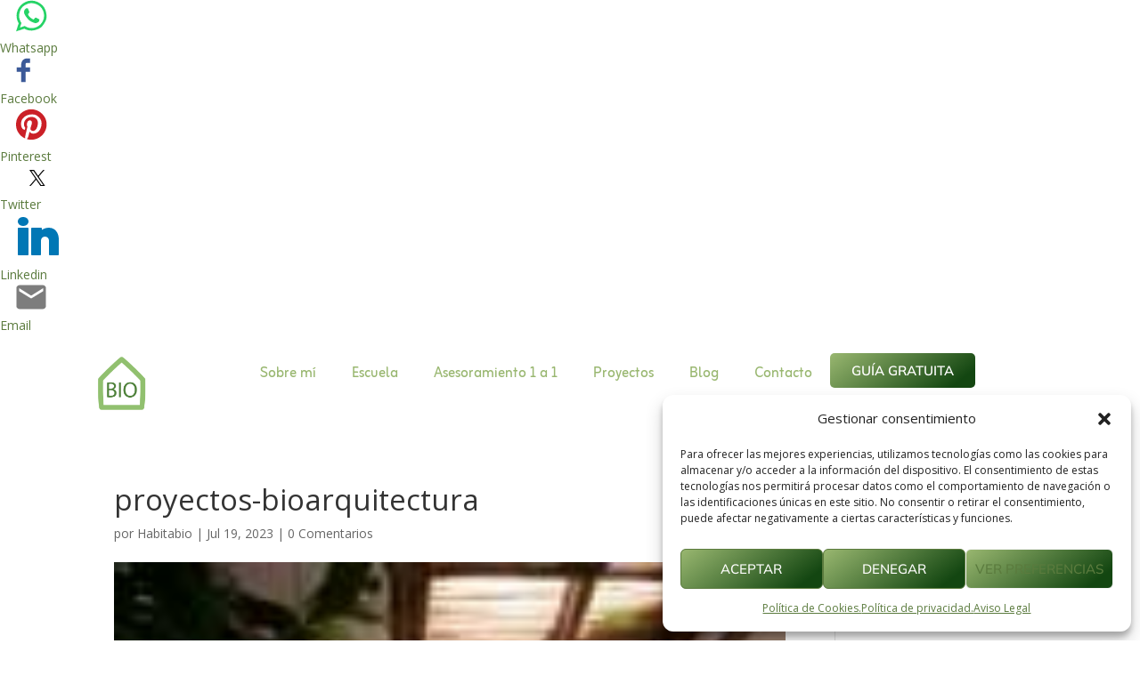

--- FILE ---
content_type: text/css
request_url: https://habitabio.com/wp-content/uploads/elementor/css/post-4262.css?ver=1768313870
body_size: 1389
content:
.elementor-4262 .elementor-element.elementor-element-04140d1{--display:flex;--flex-direction:row;--container-widget-width:initial;--container-widget-height:100%;--container-widget-flex-grow:1;--container-widget-align-self:stretch;--flex-wrap-mobile:wrap;--gap:0px 0px;--row-gap:0px;--column-gap:0px;--padding-top:3%;--padding-bottom:3%;--padding-left:0%;--padding-right:0%;}.elementor-4262 .elementor-element.elementor-element-3515609{--display:flex;--flex-direction:column;--container-widget-width:100%;--container-widget-height:initial;--container-widget-flex-grow:0;--container-widget-align-self:initial;--flex-wrap-mobile:wrap;--justify-content:center;}.elementor-widget-image .widget-image-caption{color:var( --e-global-color-text );font-family:var( --e-global-typography-text-font-family ), Sans-serif;font-size:var( --e-global-typography-text-font-size );font-weight:var( --e-global-typography-text-font-weight );}.elementor-4262 .elementor-element.elementor-element-5483cad img{width:30%;}.elementor-widget-heading .elementor-heading-title{font-family:var( --e-global-typography-primary-font-family ), Sans-serif;font-size:var( --e-global-typography-primary-font-size );font-weight:var( --e-global-typography-primary-font-weight );color:var( --e-global-color-primary );}.elementor-4262 .elementor-element.elementor-element-04a1e86{text-align:center;}.elementor-4262 .elementor-element.elementor-element-04a1e86 .elementor-heading-title{font-family:"Zain", Sans-serif;font-size:20px;font-weight:300;color:var( --e-global-color-secondary );}.elementor-widget-icon-list .elementor-icon-list-item:not(:last-child):after{border-color:var( --e-global-color-text );}.elementor-widget-icon-list .elementor-icon-list-icon i{color:var( --e-global-color-primary );}.elementor-widget-icon-list .elementor-icon-list-icon svg{fill:var( --e-global-color-primary );}.elementor-widget-icon-list .elementor-icon-list-item > .elementor-icon-list-text, .elementor-widget-icon-list .elementor-icon-list-item > a{font-family:var( --e-global-typography-text-font-family ), Sans-serif;font-size:var( --e-global-typography-text-font-size );font-weight:var( --e-global-typography-text-font-weight );}.elementor-widget-icon-list .elementor-icon-list-text{color:var( --e-global-color-secondary );}.elementor-4262 .elementor-element.elementor-element-85fd7de .elementor-icon-list-items:not(.elementor-inline-items) .elementor-icon-list-item:not(:last-child){padding-bottom:calc(14px/2);}.elementor-4262 .elementor-element.elementor-element-85fd7de .elementor-icon-list-items:not(.elementor-inline-items) .elementor-icon-list-item:not(:first-child){margin-top:calc(14px/2);}.elementor-4262 .elementor-element.elementor-element-85fd7de .elementor-icon-list-items.elementor-inline-items .elementor-icon-list-item{margin-right:calc(14px/2);margin-left:calc(14px/2);}.elementor-4262 .elementor-element.elementor-element-85fd7de .elementor-icon-list-items.elementor-inline-items{margin-right:calc(-14px/2);margin-left:calc(-14px/2);}body.rtl .elementor-4262 .elementor-element.elementor-element-85fd7de .elementor-icon-list-items.elementor-inline-items .elementor-icon-list-item:after{left:calc(-14px/2);}body:not(.rtl) .elementor-4262 .elementor-element.elementor-element-85fd7de .elementor-icon-list-items.elementor-inline-items .elementor-icon-list-item:after{right:calc(-14px/2);}.elementor-4262 .elementor-element.elementor-element-85fd7de .elementor-icon-list-icon i{color:var( --e-global-color-secondary );transition:color 0.3s;}.elementor-4262 .elementor-element.elementor-element-85fd7de .elementor-icon-list-icon svg{fill:var( --e-global-color-secondary );transition:fill 0.3s;}.elementor-4262 .elementor-element.elementor-element-85fd7de .elementor-icon-list-item:hover .elementor-icon-list-icon i{color:var( --e-global-color-primary );}.elementor-4262 .elementor-element.elementor-element-85fd7de .elementor-icon-list-item:hover .elementor-icon-list-icon svg{fill:var( --e-global-color-primary );}.elementor-4262 .elementor-element.elementor-element-85fd7de{--e-icon-list-icon-size:14px;--icon-vertical-offset:0px;}.elementor-4262 .elementor-element.elementor-element-85fd7de .elementor-icon-list-item > .elementor-icon-list-text, .elementor-4262 .elementor-element.elementor-element-85fd7de .elementor-icon-list-item > a{font-family:var( --e-global-typography-text-font-family ), Sans-serif;font-size:var( --e-global-typography-text-font-size );font-weight:var( --e-global-typography-text-font-weight );}.elementor-4262 .elementor-element.elementor-element-85fd7de .elementor-icon-list-item:hover .elementor-icon-list-text{color:var( --e-global-color-primary );}.elementor-4262 .elementor-element.elementor-element-85fd7de .elementor-icon-list-text{transition:color 0.3s;}.elementor-4262 .elementor-element.elementor-element-229ff6c .elementor-repeater-item-d7cc649.elementor-social-icon{background-color:var( --e-global-color-accent );}.elementor-4262 .elementor-element.elementor-element-229ff6c .elementor-repeater-item-d7cc649.elementor-social-icon i{color:var( --e-global-color-primary );}.elementor-4262 .elementor-element.elementor-element-229ff6c .elementor-repeater-item-d7cc649.elementor-social-icon svg{fill:var( --e-global-color-primary );}.elementor-4262 .elementor-element.elementor-element-229ff6c .elementor-repeater-item-c53ab00.elementor-social-icon{background-color:var( --e-global-color-accent );}.elementor-4262 .elementor-element.elementor-element-229ff6c .elementor-repeater-item-c53ab00.elementor-social-icon i{color:var( --e-global-color-primary );}.elementor-4262 .elementor-element.elementor-element-229ff6c .elementor-repeater-item-c53ab00.elementor-social-icon svg{fill:var( --e-global-color-primary );}.elementor-4262 .elementor-element.elementor-element-229ff6c .elementor-repeater-item-da8c8d5.elementor-social-icon{background-color:var( --e-global-color-accent );}.elementor-4262 .elementor-element.elementor-element-229ff6c .elementor-repeater-item-da8c8d5.elementor-social-icon i{color:var( --e-global-color-primary );}.elementor-4262 .elementor-element.elementor-element-229ff6c .elementor-repeater-item-da8c8d5.elementor-social-icon svg{fill:var( --e-global-color-primary );}.elementor-4262 .elementor-element.elementor-element-229ff6c{--grid-template-columns:repeat(0, auto);--icon-size:19px;--grid-column-gap:12px;--grid-row-gap:0px;}.elementor-4262 .elementor-element.elementor-element-229ff6c .elementor-widget-container{text-align:center;}.elementor-4262 .elementor-element.elementor-element-229ff6c .elementor-social-icon{background-color:var( --e-global-color-accent );}.elementor-4262 .elementor-element.elementor-element-229ff6c .elementor-social-icon i{color:var( --e-global-color-primary );}.elementor-4262 .elementor-element.elementor-element-229ff6c .elementor-social-icon svg{fill:var( --e-global-color-primary );}.elementor-4262 .elementor-element.elementor-element-229ff6c .elementor-social-icon:hover{background-color:var( --e-global-color-primary );}.elementor-4262 .elementor-element.elementor-element-229ff6c .elementor-social-icon:hover i{color:var( --e-global-color-accent );}.elementor-4262 .elementor-element.elementor-element-229ff6c .elementor-social-icon:hover svg{fill:var( --e-global-color-accent );}.elementor-4262 .elementor-element.elementor-element-c52ec2a{--display:flex;--flex-direction:column;--container-widget-width:100%;--container-widget-height:initial;--container-widget-flex-grow:0;--container-widget-align-self:initial;--flex-wrap-mobile:wrap;}.elementor-4262 .elementor-element.elementor-element-02495e3 .elementor-icon-list-items:not(.elementor-inline-items) .elementor-icon-list-item:not(:last-child){padding-bottom:calc(11px/2);}.elementor-4262 .elementor-element.elementor-element-02495e3 .elementor-icon-list-items:not(.elementor-inline-items) .elementor-icon-list-item:not(:first-child){margin-top:calc(11px/2);}.elementor-4262 .elementor-element.elementor-element-02495e3 .elementor-icon-list-items.elementor-inline-items .elementor-icon-list-item{margin-right:calc(11px/2);margin-left:calc(11px/2);}.elementor-4262 .elementor-element.elementor-element-02495e3 .elementor-icon-list-items.elementor-inline-items{margin-right:calc(-11px/2);margin-left:calc(-11px/2);}body.rtl .elementor-4262 .elementor-element.elementor-element-02495e3 .elementor-icon-list-items.elementor-inline-items .elementor-icon-list-item:after{left:calc(-11px/2);}body:not(.rtl) .elementor-4262 .elementor-element.elementor-element-02495e3 .elementor-icon-list-items.elementor-inline-items .elementor-icon-list-item:after{right:calc(-11px/2);}.elementor-4262 .elementor-element.elementor-element-02495e3 .elementor-icon-list-icon i{transition:color 0.3s;}.elementor-4262 .elementor-element.elementor-element-02495e3 .elementor-icon-list-icon svg{transition:fill 0.3s;}.elementor-4262 .elementor-element.elementor-element-02495e3{--e-icon-list-icon-size:14px;--icon-vertical-offset:0px;}.elementor-4262 .elementor-element.elementor-element-02495e3 .elementor-icon-list-item > .elementor-icon-list-text, .elementor-4262 .elementor-element.elementor-element-02495e3 .elementor-icon-list-item > a{font-family:"Zain", Sans-serif;font-size:20px;font-weight:300;}.elementor-4262 .elementor-element.elementor-element-02495e3 .elementor-icon-list-item:hover .elementor-icon-list-text{color:var( --e-global-color-primary );}.elementor-4262 .elementor-element.elementor-element-02495e3 .elementor-icon-list-text{transition:color 0.3s;}.elementor-4262 .elementor-element.elementor-element-c057ff0{--display:flex;--flex-direction:column;--container-widget-width:100%;--container-widget-height:initial;--container-widget-flex-grow:0;--container-widget-align-self:initial;--flex-wrap-mobile:wrap;}.elementor-4262 .elementor-element.elementor-element-3cab5a7 .elementor-icon-list-items:not(.elementor-inline-items) .elementor-icon-list-item:not(:last-child){padding-bottom:calc(8px/2);}.elementor-4262 .elementor-element.elementor-element-3cab5a7 .elementor-icon-list-items:not(.elementor-inline-items) .elementor-icon-list-item:not(:first-child){margin-top:calc(8px/2);}.elementor-4262 .elementor-element.elementor-element-3cab5a7 .elementor-icon-list-items.elementor-inline-items .elementor-icon-list-item{margin-right:calc(8px/2);margin-left:calc(8px/2);}.elementor-4262 .elementor-element.elementor-element-3cab5a7 .elementor-icon-list-items.elementor-inline-items{margin-right:calc(-8px/2);margin-left:calc(-8px/2);}body.rtl .elementor-4262 .elementor-element.elementor-element-3cab5a7 .elementor-icon-list-items.elementor-inline-items .elementor-icon-list-item:after{left:calc(-8px/2);}body:not(.rtl) .elementor-4262 .elementor-element.elementor-element-3cab5a7 .elementor-icon-list-items.elementor-inline-items .elementor-icon-list-item:after{right:calc(-8px/2);}.elementor-4262 .elementor-element.elementor-element-3cab5a7 .elementor-icon-list-text{padding-left:10px;}.elementor-4262 .elementor-element.elementor-element-3cab5a7 .elementor-icon-list-item a > img{border-radius:11px 11px 11px 11px;}.elementor-4262 .elementor-element.elementor-element-1f7a901{--display:flex;--flex-direction:row;--container-widget-width:initial;--container-widget-height:100%;--container-widget-flex-grow:1;--container-widget-align-self:stretch;--flex-wrap-mobile:wrap;--gap:0px 0px;--row-gap:0px;--column-gap:0px;border-style:solid;--border-style:solid;border-width:1px 0px 0px 0px;--border-top-width:1px;--border-right-width:0px;--border-bottom-width:0px;--border-left-width:0px;border-color:var( --e-global-color-primary );--border-color:var( --e-global-color-primary );--padding-top:2%;--padding-bottom:2%;--padding-left:0%;--padding-right:0%;}.elementor-4262 .elementor-element.elementor-element-7d68ace{--display:flex;--flex-direction:column;--container-widget-width:100%;--container-widget-height:initial;--container-widget-flex-grow:0;--container-widget-align-self:initial;--flex-wrap-mobile:wrap;--justify-content:center;}.elementor-widget-text-editor{font-family:var( --e-global-typography-text-font-family ), Sans-serif;font-size:var( --e-global-typography-text-font-size );font-weight:var( --e-global-typography-text-font-weight );color:var( --e-global-color-text );}.elementor-widget-text-editor.elementor-drop-cap-view-stacked .elementor-drop-cap{background-color:var( --e-global-color-primary );}.elementor-widget-text-editor.elementor-drop-cap-view-framed .elementor-drop-cap, .elementor-widget-text-editor.elementor-drop-cap-view-default .elementor-drop-cap{color:var( --e-global-color-primary );border-color:var( --e-global-color-primary );}.elementor-4262 .elementor-element.elementor-element-cfb2b3b > .elementor-widget-container{padding:0% 0% 0% 8%;}.elementor-4262 .elementor-element.elementor-element-cfb2b3b{font-family:"Mulish", Sans-serif;font-size:18px;font-weight:400;color:var( --e-global-color-primary );}.elementor-4262 .elementor-element.elementor-element-4ef7e57{--display:flex;--flex-direction:column;--container-widget-width:100%;--container-widget-height:initial;--container-widget-flex-grow:0;--container-widget-align-self:initial;--flex-wrap-mobile:wrap;--justify-content:center;border-style:solid;--border-style:solid;border-width:0px 0px 0px 0px;--border-top-width:0px;--border-right-width:0px;--border-bottom-width:0px;--border-left-width:0px;}.elementor-4262 .elementor-element.elementor-element-4a2e416 > .elementor-widget-container{padding:0% 4% 0% 0%;}.elementor-4262 .elementor-element.elementor-element-4a2e416 .elementor-icon-list-item:not(:last-child):after{content:"";border-color:#ddd;}.elementor-4262 .elementor-element.elementor-element-4a2e416 .elementor-icon-list-items:not(.elementor-inline-items) .elementor-icon-list-item:not(:last-child):after{border-top-style:solid;border-top-width:2px;}.elementor-4262 .elementor-element.elementor-element-4a2e416 .elementor-icon-list-items.elementor-inline-items .elementor-icon-list-item:not(:last-child):after{border-left-style:solid;}.elementor-4262 .elementor-element.elementor-element-4a2e416 .elementor-inline-items .elementor-icon-list-item:not(:last-child):after{border-left-width:2px;}.elementor-4262 .elementor-element.elementor-element-4a2e416 .elementor-icon-list-icon i{transition:color 0.3s;}.elementor-4262 .elementor-element.elementor-element-4a2e416 .elementor-icon-list-icon svg{transition:fill 0.3s;}.elementor-4262 .elementor-element.elementor-element-4a2e416{--e-icon-list-icon-size:14px;--icon-vertical-offset:0px;}.elementor-4262 .elementor-element.elementor-element-4a2e416 .elementor-icon-list-item > .elementor-icon-list-text, .elementor-4262 .elementor-element.elementor-element-4a2e416 .elementor-icon-list-item > a{font-family:"Mulish", Sans-serif;font-size:18px;font-weight:400;}.elementor-4262 .elementor-element.elementor-element-4a2e416 .elementor-icon-list-text{color:var( --e-global-color-primary );transition:color 0.3s;}.elementor-4262 .elementor-element.elementor-element-4a2e416 .elementor-icon-list-item:hover .elementor-icon-list-text{color:var( --e-global-color-secondary );}.elementor-4262 .elementor-element.elementor-element-299728b{--display:flex;--flex-direction:column;--container-widget-width:100%;--container-widget-height:initial;--container-widget-flex-grow:0;--container-widget-align-self:initial;--flex-wrap-mobile:wrap;}@media(min-width:768px){.elementor-4262 .elementor-element.elementor-element-3515609{--width:33.3%;}.elementor-4262 .elementor-element.elementor-element-c52ec2a{--width:33.3%;}.elementor-4262 .elementor-element.elementor-element-c057ff0{--width:33.3%;}.elementor-4262 .elementor-element.elementor-element-7d68ace{--width:50%;}.elementor-4262 .elementor-element.elementor-element-4ef7e57{--width:50%;}}@media(max-width:1024px){.elementor-widget-image .widget-image-caption{font-size:var( --e-global-typography-text-font-size );}.elementor-widget-heading .elementor-heading-title{font-size:var( --e-global-typography-primary-font-size );}.elementor-widget-icon-list .elementor-icon-list-item > .elementor-icon-list-text, .elementor-widget-icon-list .elementor-icon-list-item > a{font-size:var( --e-global-typography-text-font-size );}.elementor-4262 .elementor-element.elementor-element-85fd7de .elementor-icon-list-item > .elementor-icon-list-text, .elementor-4262 .elementor-element.elementor-element-85fd7de .elementor-icon-list-item > a{font-size:var( --e-global-typography-text-font-size );}.elementor-widget-text-editor{font-size:var( --e-global-typography-text-font-size );}.elementor-4262 .elementor-element.elementor-element-cfb2b3b{font-size:16px;}.elementor-4262 .elementor-element.elementor-element-4a2e416 .elementor-icon-list-item > .elementor-icon-list-text, .elementor-4262 .elementor-element.elementor-element-4a2e416 .elementor-icon-list-item > a{font-size:16px;}}@media(max-width:767px){.elementor-widget-image .widget-image-caption{font-size:var( --e-global-typography-text-font-size );}.elementor-widget-heading .elementor-heading-title{font-size:var( --e-global-typography-primary-font-size );}.elementor-widget-icon-list .elementor-icon-list-item > .elementor-icon-list-text, .elementor-widget-icon-list .elementor-icon-list-item > a{font-size:var( --e-global-typography-text-font-size );}.elementor-4262 .elementor-element.elementor-element-85fd7de .elementor-icon-list-item > .elementor-icon-list-text, .elementor-4262 .elementor-element.elementor-element-85fd7de .elementor-icon-list-item > a{font-size:var( --e-global-typography-text-font-size );}.elementor-widget-text-editor{font-size:var( --e-global-typography-text-font-size );}.elementor-4262 .elementor-element.elementor-element-cfb2b3b > .elementor-widget-container{padding:0% 0% 0% 0%;}.elementor-4262 .elementor-element.elementor-element-cfb2b3b{text-align:center;font-size:16px;}.elementor-4262 .elementor-element.elementor-element-4a2e416 > .elementor-widget-container{padding:0% 0% 0% 0%;}.elementor-4262 .elementor-element.elementor-element-4a2e416.elementor-element{--align-self:center;}.elementor-4262 .elementor-element.elementor-element-4a2e416 .elementor-icon-list-item > .elementor-icon-list-text, .elementor-4262 .elementor-element.elementor-element-4a2e416 .elementor-icon-list-item > a{font-size:16px;}}

--- FILE ---
content_type: text/css
request_url: https://habitabio.com/wp-content/uploads/elementor/css/post-3976.css?ver=1768313926
body_size: 466
content:
.elementor-kit-3976{--e-global-color-primary:#5B7B3E;--e-global-color-secondary:#99B770;--e-global-color-text:#134611;--e-global-color-accent:#99B770;--e-global-color-e4620b4:#FFFFFF;--e-global-color-e899c41:#000000;--e-global-typography-primary-font-family:"Zain";--e-global-typography-primary-font-size:70px;--e-global-typography-primary-font-weight:600;--e-global-typography-secondary-font-family:"Zain";--e-global-typography-secondary-font-size:40px;--e-global-typography-secondary-font-weight:300;--e-global-typography-text-font-family:"Mulish";--e-global-typography-text-font-size:18px;--e-global-typography-text-font-weight:400;--e-global-typography-accent-font-family:"Mulish";--e-global-typography-accent-font-size:15px;--e-global-typography-accent-font-weight:600;--e-global-typography-accent-text-transform:uppercase;}.elementor-kit-3976 button,.elementor-kit-3976 input[type="button"],.elementor-kit-3976 input[type="submit"],.elementor-kit-3976 .elementor-button{background-color:transparent;font-family:"Mulish", Sans-serif;font-size:15px;font-weight:500;text-transform:uppercase;color:#FFFFFF;background-image:linear-gradient(323deg, var( --e-global-color-text ) 13%, var( --e-global-color-accent ) 100%);border-radius:5px 5px 5px 5px;}.elementor-kit-3976 e-page-transition{background-color:#FFBC7D;}.elementor-kit-3976 a{color:var( --e-global-color-primary );}.elementor-kit-3976 a:hover{color:var( --e-global-color-accent );}.elementor-section.elementor-section-boxed > .elementor-container{max-width:1140px;}.e-con{--container-max-width:1140px;}.elementor-widget:not(:last-child){margin-block-end:20px;}.elementor-element{--widgets-spacing:20px 20px;--widgets-spacing-row:20px;--widgets-spacing-column:20px;}{}h1.entry-title{display:var(--page-title-display);}@media(max-width:1024px){.elementor-kit-3976{--e-global-typography-primary-font-size:50px;}.elementor-section.elementor-section-boxed > .elementor-container{max-width:1024px;}.e-con{--container-max-width:1024px;}}@media(max-width:767px){.elementor-kit-3976{--e-global-typography-primary-font-size:40px;--e-global-typography-secondary-font-size:30px;--e-global-typography-text-font-size:16px;}.elementor-section.elementor-section-boxed > .elementor-container{max-width:767px;}.e-con{--container-max-width:767px;}}

--- FILE ---
content_type: text/css
request_url: https://habitabio.com/wp-content/uploads/elementor/css/post-4897.css?ver=1768313926
body_size: 1000
content:
.elementor-4897 .elementor-element.elementor-element-addda3e{--display:flex;--flex-direction:row;--container-widget-width:initial;--container-widget-height:100%;--container-widget-flex-grow:1;--container-widget-align-self:stretch;--flex-wrap-mobile:wrap;--gap:0px 0px;--row-gap:0px;--column-gap:0px;--z-index:2;}.elementor-4897 .elementor-element.elementor-element-addda3e:not(.elementor-motion-effects-element-type-background), .elementor-4897 .elementor-element.elementor-element-addda3e > .elementor-motion-effects-container > .elementor-motion-effects-layer{background-color:#FFFFFF;}.elementor-4897 .elementor-element.elementor-element-f85bbda{--display:flex;--flex-direction:column;--container-widget-width:100%;--container-widget-height:initial;--container-widget-flex-grow:0;--container-widget-align-self:initial;--flex-wrap-mobile:wrap;}.elementor-4897 .elementor-element.elementor-element-f85bbda.e-con{--flex-grow:0;--flex-shrink:0;}.elementor-widget-image .widget-image-caption{color:var( --e-global-color-text );font-family:var( --e-global-typography-text-font-family ), Sans-serif;font-size:var( --e-global-typography-text-font-size );font-weight:var( --e-global-typography-text-font-weight );}.elementor-4897 .elementor-element.elementor-element-25978ee{text-align:center;}.elementor-4897 .elementor-element.elementor-element-25978ee img{width:30%;}.elementor-4897 .elementor-element.elementor-element-14c4039{--display:flex;--flex-direction:row;--container-widget-width:calc( ( 1 - var( --container-widget-flex-grow ) ) * 100% );--container-widget-height:100%;--container-widget-flex-grow:1;--container-widget-align-self:stretch;--flex-wrap-mobile:wrap;--justify-content:center;--align-items:center;}.elementor-4897 .elementor-element.elementor-element-14c4039.e-con{--flex-grow:0;--flex-shrink:0;}.elementor-widget-nav-menu .elementor-nav-menu .elementor-item{font-family:var( --e-global-typography-primary-font-family ), Sans-serif;font-size:var( --e-global-typography-primary-font-size );font-weight:var( --e-global-typography-primary-font-weight );}.elementor-widget-nav-menu .elementor-nav-menu--main .elementor-item{color:var( --e-global-color-text );fill:var( --e-global-color-text );}.elementor-widget-nav-menu .elementor-nav-menu--main .elementor-item:hover,
					.elementor-widget-nav-menu .elementor-nav-menu--main .elementor-item.elementor-item-active,
					.elementor-widget-nav-menu .elementor-nav-menu--main .elementor-item.highlighted,
					.elementor-widget-nav-menu .elementor-nav-menu--main .elementor-item:focus{color:var( --e-global-color-accent );fill:var( --e-global-color-accent );}.elementor-widget-nav-menu .elementor-nav-menu--main:not(.e--pointer-framed) .elementor-item:before,
					.elementor-widget-nav-menu .elementor-nav-menu--main:not(.e--pointer-framed) .elementor-item:after{background-color:var( --e-global-color-accent );}.elementor-widget-nav-menu .e--pointer-framed .elementor-item:before,
					.elementor-widget-nav-menu .e--pointer-framed .elementor-item:after{border-color:var( --e-global-color-accent );}.elementor-widget-nav-menu{--e-nav-menu-divider-color:var( --e-global-color-text );}.elementor-widget-nav-menu .elementor-nav-menu--dropdown .elementor-item, .elementor-widget-nav-menu .elementor-nav-menu--dropdown  .elementor-sub-item{font-family:var( --e-global-typography-accent-font-family ), Sans-serif;font-size:var( --e-global-typography-accent-font-size );font-weight:var( --e-global-typography-accent-font-weight );text-transform:var( --e-global-typography-accent-text-transform );}.elementor-4897 .elementor-element.elementor-element-098cc67.elementor-element{--flex-grow:0;--flex-shrink:0;}.elementor-4897 .elementor-element.elementor-element-098cc67 .elementor-menu-toggle{margin-left:auto;background-color:#02010100;}.elementor-4897 .elementor-element.elementor-element-098cc67 .elementor-nav-menu .elementor-item{font-family:"Zain", Sans-serif;font-size:20px;font-weight:300;}.elementor-4897 .elementor-element.elementor-element-098cc67 .elementor-nav-menu--main .elementor-item{color:var( --e-global-color-accent );fill:var( --e-global-color-accent );}.elementor-4897 .elementor-element.elementor-element-098cc67 .elementor-nav-menu--main .elementor-item:hover,
					.elementor-4897 .elementor-element.elementor-element-098cc67 .elementor-nav-menu--main .elementor-item.elementor-item-active,
					.elementor-4897 .elementor-element.elementor-element-098cc67 .elementor-nav-menu--main .elementor-item.highlighted,
					.elementor-4897 .elementor-element.elementor-element-098cc67 .elementor-nav-menu--main .elementor-item:focus{color:var( --e-global-color-primary );fill:var( --e-global-color-primary );}.elementor-4897 .elementor-element.elementor-element-098cc67 .elementor-nav-menu--main:not(.e--pointer-framed) .elementor-item:before,
					.elementor-4897 .elementor-element.elementor-element-098cc67 .elementor-nav-menu--main:not(.e--pointer-framed) .elementor-item:after{background-color:var( --e-global-color-primary );}.elementor-4897 .elementor-element.elementor-element-098cc67 .e--pointer-framed .elementor-item:before,
					.elementor-4897 .elementor-element.elementor-element-098cc67 .e--pointer-framed .elementor-item:after{border-color:var( --e-global-color-primary );}.elementor-4897 .elementor-element.elementor-element-098cc67 .elementor-nav-menu--main .elementor-item.elementor-item-active{color:var( --e-global-color-primary );}.elementor-4897 .elementor-element.elementor-element-098cc67 .elementor-nav-menu--dropdown a.elementor-item-active{color:var( --e-global-color-e4620b4 );background-color:var( --e-global-color-primary );}.elementor-4897 .elementor-element.elementor-element-098cc67 div.elementor-menu-toggle{color:var( --e-global-color-primary );}.elementor-4897 .elementor-element.elementor-element-098cc67 div.elementor-menu-toggle svg{fill:var( --e-global-color-primary );}.elementor-widget-button .elementor-button{background-color:var( --e-global-color-accent );font-family:var( --e-global-typography-accent-font-family ), Sans-serif;font-size:var( --e-global-typography-accent-font-size );font-weight:var( --e-global-typography-accent-font-weight );text-transform:var( --e-global-typography-accent-text-transform );}.elementor-theme-builder-content-area{height:400px;}.elementor-location-header:before, .elementor-location-footer:before{content:"";display:table;clear:both;}@media(max-width:1024px){.elementor-widget-image .widget-image-caption{font-size:var( --e-global-typography-text-font-size );}.elementor-widget-nav-menu .elementor-nav-menu .elementor-item{font-size:var( --e-global-typography-primary-font-size );}.elementor-widget-nav-menu .elementor-nav-menu--dropdown .elementor-item, .elementor-widget-nav-menu .elementor-nav-menu--dropdown  .elementor-sub-item{font-size:var( --e-global-typography-accent-font-size );}.elementor-4897 .elementor-element.elementor-element-098cc67{width:var( --container-widget-width, 311.422px );max-width:311.422px;--container-widget-width:311.422px;--container-widget-flex-grow:0;}.elementor-4897 .elementor-element.elementor-element-098cc67 .elementor-nav-menu--dropdown a{padding-left:34px;padding-right:34px;padding-top:16px;padding-bottom:16px;}.elementor-4897 .elementor-element.elementor-element-098cc67 .elementor-nav-menu--main > .elementor-nav-menu > li > .elementor-nav-menu--dropdown, .elementor-4897 .elementor-element.elementor-element-098cc67 .elementor-nav-menu__container.elementor-nav-menu--dropdown{margin-top:21px !important;}.elementor-widget-button .elementor-button{font-size:var( --e-global-typography-accent-font-size );}}@media(max-width:767px){.elementor-4897 .elementor-element.elementor-element-addda3e{--flex-direction:row;--container-widget-width:initial;--container-widget-height:100%;--container-widget-flex-grow:1;--container-widget-align-self:stretch;--flex-wrap-mobile:wrap;}.elementor-4897 .elementor-element.elementor-element-f85bbda{--width:40%;}.elementor-widget-image .widget-image-caption{font-size:var( --e-global-typography-text-font-size );}.elementor-4897 .elementor-element.elementor-element-25978ee{width:100%;max-width:100%;}.elementor-4897 .elementor-element.elementor-element-25978ee > .elementor-widget-container{padding:0px 0px 0px 0px;}.elementor-4897 .elementor-element.elementor-element-25978ee img{width:69%;}.elementor-4897 .elementor-element.elementor-element-14c4039{--width:58%;--align-items:flex-start;--container-widget-width:calc( ( 1 - var( --container-widget-flex-grow ) ) * 100% );}.elementor-4897 .elementor-element.elementor-element-14c4039.e-con{--align-self:center;}.elementor-widget-nav-menu .elementor-nav-menu .elementor-item{font-size:var( --e-global-typography-primary-font-size );}.elementor-widget-nav-menu .elementor-nav-menu--dropdown .elementor-item, .elementor-widget-nav-menu .elementor-nav-menu--dropdown  .elementor-sub-item{font-size:var( --e-global-typography-accent-font-size );}.elementor-widget-button .elementor-button{font-size:var( --e-global-typography-accent-font-size );}}@media(min-width:768px){.elementor-4897 .elementor-element.elementor-element-f85bbda{--width:20%;}.elementor-4897 .elementor-element.elementor-element-14c4039{--width:78.388%;}}